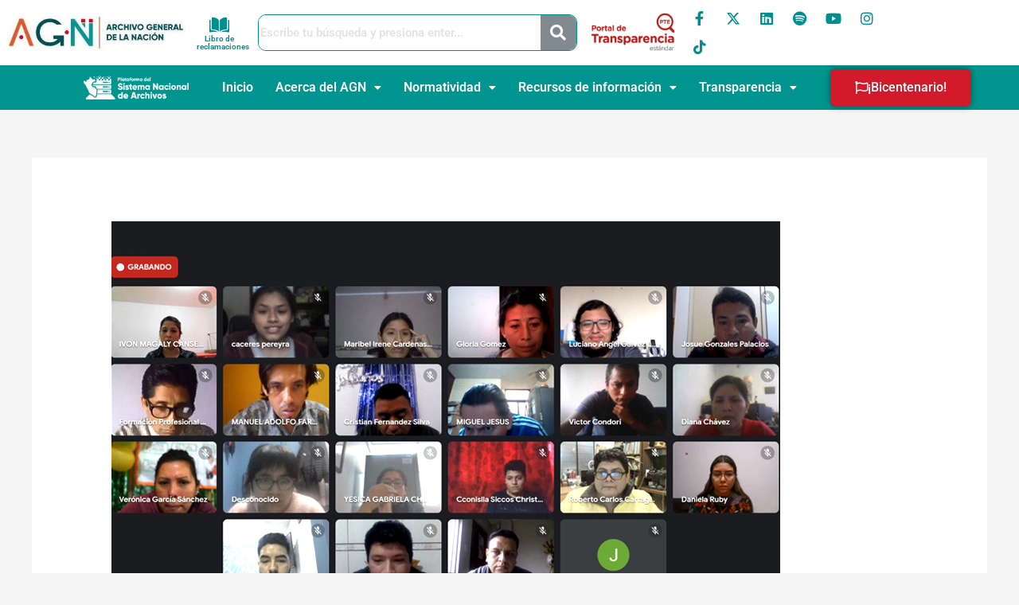

--- FILE ---
content_type: text/css
request_url: https://snarector.agn.gob.pe/wp-content/uploads/elementor/css/post-1746.css?ver=1768404347
body_size: 26205
content:
.elementor-1746 .elementor-element.elementor-element-220e300:not(.elementor-motion-effects-element-type-background), .elementor-1746 .elementor-element.elementor-element-220e300 > .elementor-motion-effects-container > .elementor-motion-effects-layer{background-color:#FFFFFF;}.elementor-1746 .elementor-element.elementor-element-220e300 > .elementor-container{min-height:65px;}.elementor-1746 .elementor-element.elementor-element-220e300{transition:background 0.3s, border 0.3s, border-radius 0.3s, box-shadow 0.3s;margin-top:0px;margin-bottom:0px;padding:0px 0px 0px 0px;}.elementor-1746 .elementor-element.elementor-element-220e300 > .elementor-background-overlay{transition:background 0.3s, border-radius 0.3s, opacity 0.3s;}.elementor-bc-flex-widget .elementor-1746 .elementor-element.elementor-element-2da4739.elementor-column .elementor-widget-wrap{align-items:center;}.elementor-1746 .elementor-element.elementor-element-2da4739.elementor-column.elementor-element[data-element_type="column"] > .elementor-widget-wrap.elementor-element-populated{align-content:center;align-items:center;}.elementor-1746 .elementor-element.elementor-element-2da4739.elementor-column > .elementor-widget-wrap{justify-content:center;}.elementor-1746 .elementor-element.elementor-element-2da4739 > .elementor-element-populated{margin:0px 0px 0px -5px;--e-column-margin-right:0px;--e-column-margin-left:-5px;}.elementor-widget-site-logo .hfe-site-logo-container .hfe-site-logo-img{border-color:var( --e-global-color-primary );}.elementor-widget-site-logo .widget-image-caption{color:var( --e-global-color-text );font-family:var( --e-global-typography-text-font-family ), Sans-serif;font-weight:var( --e-global-typography-text-font-weight );}.elementor-1746 .elementor-element.elementor-element-83f96ab .hfe-site-logo-container, .elementor-1746 .elementor-element.elementor-element-83f96ab .hfe-caption-width figcaption{text-align:left;}.elementor-1746 .elementor-element.elementor-element-83f96ab .widget-image-caption{margin-top:0px;margin-bottom:0px;}.elementor-1746 .elementor-element.elementor-element-83f96ab{width:var( --container-widget-width, 107.475% );max-width:107.475%;--container-widget-width:107.475%;--container-widget-flex-grow:0;}.elementor-1746 .elementor-element.elementor-element-83f96ab > .elementor-widget-container{margin:0px 0px 0px 0px;}.elementor-1746 .elementor-element.elementor-element-83f96ab.ha-has-bg-overlay:hover > .elementor-widget-container::before{transition:background 0.3s;}.elementor-1746 .elementor-element.elementor-element-83f96ab .hfe-site-logo-container .hfe-site-logo-img{border-style:none;}.elementor-bc-flex-widget .elementor-1746 .elementor-element.elementor-element-de17fbb.elementor-column .elementor-widget-wrap{align-items:center;}.elementor-1746 .elementor-element.elementor-element-de17fbb.elementor-column.elementor-element[data-element_type="column"] > .elementor-widget-wrap.elementor-element-populated{align-content:center;align-items:center;}.elementor-1746 .elementor-element.elementor-element-de17fbb > .elementor-widget-wrap > .elementor-widget:not(.elementor-widget__width-auto):not(.elementor-widget__width-initial):not(:last-child):not(.elementor-absolute){margin-block-end:20px;}.elementor-1746 .elementor-element.elementor-element-de17fbb > .elementor-element-populated{margin:-9px -9px -9px -9px;--e-column-margin-right:-9px;--e-column-margin-left:-9px;}.elementor-widget-icon-box.elementor-view-stacked .elementor-icon{background-color:var( --e-global-color-primary );}.elementor-widget-icon-box.elementor-view-framed .elementor-icon, .elementor-widget-icon-box.elementor-view-default .elementor-icon{fill:var( --e-global-color-primary );color:var( --e-global-color-primary );border-color:var( --e-global-color-primary );}.elementor-widget-icon-box .elementor-icon-box-title, .elementor-widget-icon-box .elementor-icon-box-title a{font-family:var( --e-global-typography-primary-font-family ), Sans-serif;font-weight:var( --e-global-typography-primary-font-weight );}.elementor-widget-icon-box .elementor-icon-box-title{color:var( --e-global-color-primary );}.elementor-widget-icon-box:has(:hover) .elementor-icon-box-title,
					 .elementor-widget-icon-box:has(:focus) .elementor-icon-box-title{color:var( --e-global-color-primary );}.elementor-widget-icon-box .elementor-icon-box-description{font-family:var( --e-global-typography-text-font-family ), Sans-serif;font-weight:var( --e-global-typography-text-font-weight );color:var( --e-global-color-text );}.elementor-1746 .elementor-element.elementor-element-1b64536 .elementor-icon-box-wrapper{gap:-6px;}.elementor-1746 .elementor-element.elementor-element-1b64536 .elementor-icon-box-title{margin-block-end:-1px;color:#008F8E;}.elementor-1746 .elementor-element.elementor-element-1b64536.elementor-view-stacked .elementor-icon{background-color:#008F8E;}.elementor-1746 .elementor-element.elementor-element-1b64536.elementor-view-framed .elementor-icon, .elementor-1746 .elementor-element.elementor-element-1b64536.elementor-view-default .elementor-icon{fill:#008F8E;color:#008F8E;border-color:#008F8E;}.elementor-1746 .elementor-element.elementor-element-1b64536 .elementor-icon{font-size:25px;}.elementor-1746 .elementor-element.elementor-element-1b64536 .elementor-icon-box-title, .elementor-1746 .elementor-element.elementor-element-1b64536 .elementor-icon-box-title a{font-family:"Roboto", Sans-serif;font-size:10px;font-weight:600;line-height:1em;}.elementor-bc-flex-widget .elementor-1746 .elementor-element.elementor-element-d285655.elementor-column .elementor-widget-wrap{align-items:center;}.elementor-1746 .elementor-element.elementor-element-d285655.elementor-column.elementor-element[data-element_type="column"] > .elementor-widget-wrap.elementor-element-populated{align-content:center;align-items:center;}.elementor-1746 .elementor-element.elementor-element-d285655.elementor-column > .elementor-widget-wrap{justify-content:center;}.elementor-widget-hfe-search-button input[type="search"].hfe-search-form__input,.elementor-widget-hfe-search-button .hfe-search-icon-toggle{font-family:var( --e-global-typography-primary-font-family ), Sans-serif;font-weight:var( --e-global-typography-primary-font-weight );}.elementor-widget-hfe-search-button .hfe-search-form__input{color:var( --e-global-color-text );}.elementor-widget-hfe-search-button .hfe-search-form__input::placeholder{color:var( --e-global-color-text );}.elementor-widget-hfe-search-button .hfe-search-form__container, .elementor-widget-hfe-search-button .hfe-search-icon-toggle .hfe-search-form__input,.elementor-widget-hfe-search-button .hfe-input-focus .hfe-search-icon-toggle .hfe-search-form__input{border-color:var( --e-global-color-primary );}.elementor-widget-hfe-search-button .hfe-search-form__input:focus::placeholder{color:var( --e-global-color-text );}.elementor-widget-hfe-search-button .hfe-search-form__container button#clear-with-button,
					.elementor-widget-hfe-search-button .hfe-search-form__container button#clear,
					.elementor-widget-hfe-search-button .hfe-search-icon-toggle button#clear{color:var( --e-global-color-text );}.elementor-1746 .elementor-element.elementor-element-915f55d .hfe-search-form__container{min-height:10px;}.elementor-1746 .elementor-element.elementor-element-915f55d .hfe-search-submit{min-width:10px;background-color:#818a91;font-size:20px;}.elementor-1746 .elementor-element.elementor-element-915f55d .hfe-search-form__input{padding-left:calc(10px / 5);padding-right:calc(10px / 5);}.elementor-1746 .elementor-element.elementor-element-915f55d .hfe-search-form__container .hfe-search-submit{width:50px;}.elementor-1746 .elementor-element.elementor-element-915f55d .hfe-close-icon-yes button#clear_with_button{right:50px;}.elementor-1746 .elementor-element.elementor-element-915f55d .hfe-search-form__container button#clear i:before,
					.elementor-1746 .elementor-element.elementor-element-915f55d .hfe-search-icon-toggle button#clear i:before,
				.elementor-1746 .elementor-element.elementor-element-915f55d .hfe-search-form__container button#clear-with-button i:before{font-size:20px;}.elementor-1746 .elementor-element.elementor-element-915f55d .hfe-search-form__input::placeholder{color:#7A7A7A6B;}.elementor-1746 .elementor-element.elementor-element-915f55d .hfe-search-form__input, .elementor-1746 .elementor-element.elementor-element-915f55d .hfe-input-focus .hfe-search-icon-toggle .hfe-search-form__input{background-color:#FFFFFF;}.elementor-1746 .elementor-element.elementor-element-915f55d .hfe-search-icon-toggle .hfe-search-form__input{background-color:transparent;}.elementor-1746 .elementor-element.elementor-element-915f55d .hfe-search-form__container ,.elementor-1746 .elementor-element.elementor-element-915f55d .hfe-search-icon-toggle .hfe-search-form__input,.elementor-1746 .elementor-element.elementor-element-915f55d .hfe-input-focus .hfe-search-icon-toggle .hfe-search-form__input{border-style:solid;}.elementor-1746 .elementor-element.elementor-element-915f55d .hfe-search-form__container, .elementor-1746 .elementor-element.elementor-element-915f55d .hfe-search-icon-toggle .hfe-search-form__input,.elementor-1746 .elementor-element.elementor-element-915f55d .hfe-input-focus .hfe-search-icon-toggle .hfe-search-form__input{border-width:1px 1px 1px 1px;border-radius:10px;}.elementor-1746 .elementor-element.elementor-element-915f55d button.hfe-search-submit{color:#fff;}.elementor-1746 .elementor-element.elementor-element-915f55d .hfe-search-form__container button#clear-with-button,
					.elementor-1746 .elementor-element.elementor-element-915f55d .hfe-search-form__container button#clear,
					.elementor-1746 .elementor-element.elementor-element-915f55d .hfe-search-icon-toggle button#clear{color:#7a7a7a;}.elementor-bc-flex-widget .elementor-1746 .elementor-element.elementor-element-28c0b3f.elementor-column .elementor-widget-wrap{align-items:center;}.elementor-1746 .elementor-element.elementor-element-28c0b3f.elementor-column.elementor-element[data-element_type="column"] > .elementor-widget-wrap.elementor-element-populated{align-content:center;align-items:center;}.elementor-1746 .elementor-element.elementor-element-28c0b3f.elementor-column > .elementor-widget-wrap{justify-content:center;}.elementor-widget-image .widget-image-caption{color:var( --e-global-color-text );font-family:var( --e-global-typography-text-font-family ), Sans-serif;font-weight:var( --e-global-typography-text-font-weight );}.elementor-1746 .elementor-element.elementor-element-b8624da{width:initial;max-width:initial;text-align:end;}.elementor-1746 .elementor-element.elementor-element-b8624da > .elementor-widget-container{margin:-2px 0px 0px 5px;}.elementor-bc-flex-widget .elementor-1746 .elementor-element.elementor-element-ed460d6.elementor-column .elementor-widget-wrap{align-items:center;}.elementor-1746 .elementor-element.elementor-element-ed460d6.elementor-column.elementor-element[data-element_type="column"] > .elementor-widget-wrap.elementor-element-populated{align-content:center;align-items:center;}.elementor-1746 .elementor-element.elementor-element-ed460d6.elementor-column > .elementor-widget-wrap{justify-content:center;}.elementor-1746 .elementor-element.elementor-element-228d8bd{--grid-template-columns:repeat(0, auto);width:var( --container-widget-width, 129.203% );max-width:129.203%;--container-widget-width:129.203%;--container-widget-flex-grow:0;--icon-size:18px;--grid-column-gap:2px;--grid-row-gap:0px;}.elementor-1746 .elementor-element.elementor-element-228d8bd .elementor-widget-container{text-align:left;}.elementor-1746 .elementor-element.elementor-element-228d8bd .elementor-social-icon{background-color:#FFFFFF;}.elementor-1746 .elementor-element.elementor-element-228d8bd .elementor-social-icon i{color:#008F8E;}.elementor-1746 .elementor-element.elementor-element-228d8bd .elementor-social-icon svg{fill:#008F8E;}.elementor-1746 .elementor-element.elementor-element-14546bd:not(.elementor-motion-effects-element-type-background), .elementor-1746 .elementor-element.elementor-element-14546bd > .elementor-motion-effects-container > .elementor-motion-effects-layer{background-color:#00968F;}.elementor-1746 .elementor-element.elementor-element-14546bd > .elementor-container{max-width:1520px;}.elementor-1746 .elementor-element.elementor-element-14546bd{transition:background 0.3s, border 0.3s, border-radius 0.3s, box-shadow 0.3s;padding:0px 0px 0px 100px;}.elementor-1746 .elementor-element.elementor-element-14546bd > .elementor-background-overlay{transition:background 0.3s, border-radius 0.3s, opacity 0.3s;}.elementor-bc-flex-widget .elementor-1746 .elementor-element.elementor-element-d6eed49.elementor-column .elementor-widget-wrap{align-items:center;}.elementor-1746 .elementor-element.elementor-element-d6eed49.elementor-column.elementor-element[data-element_type="column"] > .elementor-widget-wrap.elementor-element-populated{align-content:center;align-items:center;}.elementor-1746 .elementor-element.elementor-element-d6eed49{z-index:1;}.elementor-1746 .elementor-element.elementor-element-bff95d5.ha-has-bg-overlay:hover > .elementor-widget-container::before{transition:background 0.3s;}.elementor-1746 .elementor-element.elementor-element-bff95d5 img{width:100%;max-width:100%;}.elementor-bc-flex-widget .elementor-1746 .elementor-element.elementor-element-561da98.elementor-column .elementor-widget-wrap{align-items:center;}.elementor-1746 .elementor-element.elementor-element-561da98.elementor-column.elementor-element[data-element_type="column"] > .elementor-widget-wrap.elementor-element-populated{align-content:center;align-items:center;}.elementor-1746 .elementor-element.elementor-element-561da98.elementor-column > .elementor-widget-wrap{justify-content:center;}.elementor-1746 .elementor-element.elementor-element-561da98 > .elementor-element-populated{padding:0px 0px 0px 0px;}.elementor-widget-navigation-menu .menu-item a.hfe-menu-item.elementor-button{background-color:var( --e-global-color-accent );font-family:var( --e-global-typography-accent-font-family ), Sans-serif;font-weight:var( --e-global-typography-accent-font-weight );}.elementor-widget-navigation-menu .menu-item a.hfe-menu-item.elementor-button:hover{background-color:var( --e-global-color-accent );}.elementor-widget-navigation-menu a.hfe-menu-item, .elementor-widget-navigation-menu a.hfe-sub-menu-item{font-family:var( --e-global-typography-primary-font-family ), Sans-serif;font-weight:var( --e-global-typography-primary-font-weight );}.elementor-widget-navigation-menu .menu-item a.hfe-menu-item, .elementor-widget-navigation-menu .sub-menu a.hfe-sub-menu-item{color:var( --e-global-color-text );}.elementor-widget-navigation-menu .menu-item a.hfe-menu-item:hover,
								.elementor-widget-navigation-menu .sub-menu a.hfe-sub-menu-item:hover,
								.elementor-widget-navigation-menu .menu-item.current-menu-item a.hfe-menu-item,
								.elementor-widget-navigation-menu .menu-item a.hfe-menu-item.highlighted,
								.elementor-widget-navigation-menu .menu-item a.hfe-menu-item:focus{color:var( --e-global-color-accent );}.elementor-widget-navigation-menu .hfe-nav-menu-layout:not(.hfe-pointer__framed) .menu-item.parent a.hfe-menu-item:before,
								.elementor-widget-navigation-menu .hfe-nav-menu-layout:not(.hfe-pointer__framed) .menu-item.parent a.hfe-menu-item:after{background-color:var( --e-global-color-accent );}.elementor-widget-navigation-menu .hfe-nav-menu-layout:not(.hfe-pointer__framed) .menu-item.parent .sub-menu .hfe-has-submenu-container a:after{background-color:var( --e-global-color-accent );}.elementor-widget-navigation-menu .hfe-pointer__framed .menu-item.parent a.hfe-menu-item:before,
								.elementor-widget-navigation-menu .hfe-pointer__framed .menu-item.parent a.hfe-menu-item:after{border-color:var( --e-global-color-accent );}
							.elementor-widget-navigation-menu .sub-menu li a.hfe-sub-menu-item,
							.elementor-widget-navigation-menu nav.hfe-dropdown li a.hfe-sub-menu-item,
							.elementor-widget-navigation-menu nav.hfe-dropdown li a.hfe-menu-item,
							.elementor-widget-navigation-menu nav.hfe-dropdown-expandible li a.hfe-menu-item,
							.elementor-widget-navigation-menu nav.hfe-dropdown-expandible li a.hfe-sub-menu-item{font-family:var( --e-global-typography-accent-font-family ), Sans-serif;font-weight:var( --e-global-typography-accent-font-weight );}.elementor-1746 .elementor-element.elementor-element-3d88284 .menu-item a.hfe-menu-item{padding-left:14px;padding-right:14px;}.elementor-1746 .elementor-element.elementor-element-3d88284 .menu-item a.hfe-sub-menu-item{padding-left:calc( 14px + 20px );padding-right:14px;}.elementor-1746 .elementor-element.elementor-element-3d88284 .hfe-nav-menu__layout-vertical .menu-item ul ul a.hfe-sub-menu-item{padding-left:calc( 14px + 40px );padding-right:14px;}.elementor-1746 .elementor-element.elementor-element-3d88284 .hfe-nav-menu__layout-vertical .menu-item ul ul ul a.hfe-sub-menu-item{padding-left:calc( 14px + 60px );padding-right:14px;}.elementor-1746 .elementor-element.elementor-element-3d88284 .hfe-nav-menu__layout-vertical .menu-item ul ul ul ul a.hfe-sub-menu-item{padding-left:calc( 14px + 80px );padding-right:14px;}.elementor-1746 .elementor-element.elementor-element-3d88284 .menu-item a.hfe-menu-item, .elementor-1746 .elementor-element.elementor-element-3d88284 .menu-item a.hfe-sub-menu-item{padding-top:14px;padding-bottom:14px;}.elementor-1746 .elementor-element.elementor-element-3d88284 ul.sub-menu{width:220px;}.elementor-1746 .elementor-element.elementor-element-3d88284 .sub-menu a.hfe-sub-menu-item,
						 .elementor-1746 .elementor-element.elementor-element-3d88284 nav.hfe-dropdown li a.hfe-menu-item,
						 .elementor-1746 .elementor-element.elementor-element-3d88284 nav.hfe-dropdown li a.hfe-sub-menu-item,
						 .elementor-1746 .elementor-element.elementor-element-3d88284 nav.hfe-dropdown-expandible li a.hfe-menu-item,
						 .elementor-1746 .elementor-element.elementor-element-3d88284 nav.hfe-dropdown-expandible li a.hfe-sub-menu-item{padding-top:15px;padding-bottom:15px;}.elementor-1746 .elementor-element.elementor-element-3d88284 .hfe-nav-menu__toggle{margin:0 auto;}.elementor-1746 .elementor-element.elementor-element-3d88284 .menu-item a.hfe-menu-item, .elementor-1746 .elementor-element.elementor-element-3d88284 .sub-menu a.hfe-sub-menu-item{color:#FFFFFF;}.elementor-1746 .elementor-element.elementor-element-3d88284 .menu-item a.hfe-menu-item, .elementor-1746 .elementor-element.elementor-element-3d88284 .sub-menu, .elementor-1746 .elementor-element.elementor-element-3d88284 nav.hfe-dropdown, .elementor-1746 .elementor-element.elementor-element-3d88284 .hfe-dropdown-expandible{background-color:#00968F;}.elementor-1746 .elementor-element.elementor-element-3d88284 .menu-item a.hfe-menu-item:hover,
								.elementor-1746 .elementor-element.elementor-element-3d88284 .sub-menu a.hfe-sub-menu-item:hover,
								.elementor-1746 .elementor-element.elementor-element-3d88284 .menu-item.current-menu-item a.hfe-menu-item,
								.elementor-1746 .elementor-element.elementor-element-3d88284 .menu-item a.hfe-menu-item.highlighted,
								.elementor-1746 .elementor-element.elementor-element-3d88284 .menu-item a.hfe-menu-item:focus{color:#00968F;background-color:#FEFFFF;}.elementor-1746 .elementor-element.elementor-element-3d88284 .menu-item.current-menu-item a.hfe-menu-item,
								.elementor-1746 .elementor-element.elementor-element-3d88284 .menu-item.current-menu-ancestor a.hfe-menu-item{color:#FFFFFF;background-color:#00968F;}.elementor-1746 .elementor-element.elementor-element-3d88284 .sub-menu a.hfe-sub-menu-item,
								.elementor-1746 .elementor-element.elementor-element-3d88284 .elementor-menu-toggle,
								.elementor-1746 .elementor-element.elementor-element-3d88284 nav.hfe-dropdown li a.hfe-menu-item,
								.elementor-1746 .elementor-element.elementor-element-3d88284 nav.hfe-dropdown li a.hfe-sub-menu-item,
								.elementor-1746 .elementor-element.elementor-element-3d88284 nav.hfe-dropdown-expandible li a.hfe-menu-item,
								.elementor-1746 .elementor-element.elementor-element-3d88284 nav.hfe-dropdown-expandible li a.hfe-sub-menu-item{color:#00968F;}.elementor-1746 .elementor-element.elementor-element-3d88284 .sub-menu,
								.elementor-1746 .elementor-element.elementor-element-3d88284 nav.hfe-dropdown,
								.elementor-1746 .elementor-element.elementor-element-3d88284 nav.hfe-dropdown-expandible,
								.elementor-1746 .elementor-element.elementor-element-3d88284 nav.hfe-dropdown .menu-item a.hfe-menu-item,
								.elementor-1746 .elementor-element.elementor-element-3d88284 nav.hfe-dropdown .menu-item a.hfe-sub-menu-item{background-color:#FFFFFF;}.elementor-1746 .elementor-element.elementor-element-3d88284 .sub-menu a.hfe-sub-menu-item:hover,
								.elementor-1746 .elementor-element.elementor-element-3d88284 .elementor-menu-toggle:hover,
								.elementor-1746 .elementor-element.elementor-element-3d88284 nav.hfe-dropdown li a.hfe-menu-item:hover,
								.elementor-1746 .elementor-element.elementor-element-3d88284 nav.hfe-dropdown li a.hfe-sub-menu-item:hover,
								.elementor-1746 .elementor-element.elementor-element-3d88284 nav.hfe-dropdown-expandible li a.hfe-menu-item:hover,
								.elementor-1746 .elementor-element.elementor-element-3d88284 nav.hfe-dropdown-expandible li a.hfe-sub-menu-item:hover{color:#FFFFFF;}.elementor-1746 .elementor-element.elementor-element-3d88284 .sub-menu a.hfe-sub-menu-item:hover,
								.elementor-1746 .elementor-element.elementor-element-3d88284 nav.hfe-dropdown li a.hfe-menu-item:hover,
								.elementor-1746 .elementor-element.elementor-element-3d88284 nav.hfe-dropdown li a.hfe-sub-menu-item:hover,
								.elementor-1746 .elementor-element.elementor-element-3d88284 nav.hfe-dropdown-expandible li a.hfe-menu-item:hover,
								.elementor-1746 .elementor-element.elementor-element-3d88284 nav.hfe-dropdown-expandible li a.hfe-sub-menu-item:hover{background-color:#00968F;}.elementor-1746 .elementor-element.elementor-element-3d88284 .sub-menu li.menu-item:not(:last-child),
						.elementor-1746 .elementor-element.elementor-element-3d88284 nav.hfe-dropdown li.menu-item:not(:last-child),
						.elementor-1746 .elementor-element.elementor-element-3d88284 nav.hfe-dropdown-expandible li.menu-item:not(:last-child){border-bottom-style:solid;border-bottom-color:#00968F;border-bottom-width:1px;}.elementor-bc-flex-widget .elementor-1746 .elementor-element.elementor-element-8c77bab.elementor-column .elementor-widget-wrap{align-items:center;}.elementor-1746 .elementor-element.elementor-element-8c77bab.elementor-column.elementor-element[data-element_type="column"] > .elementor-widget-wrap.elementor-element-populated{align-content:center;align-items:center;}.elementor-1746 .elementor-element.elementor-element-8c77bab{z-index:1;}.elementor-widget-button .elementor-button{background-color:var( --e-global-color-accent );font-family:var( --e-global-typography-accent-font-family ), Sans-serif;font-weight:var( --e-global-typography-accent-font-weight );}.elementor-1746 .elementor-element.elementor-element-22c1c22 .elementor-button{background-color:#D31A2B;fill:#FFFFFF;color:#FFFFFF;box-shadow:0px 0px 10px 0px rgba(0,0,0,0.5);border-style:solid;}.elementor-1746 .elementor-element.elementor-element-22c1c22 .elementor-button:hover, .elementor-1746 .elementor-element.elementor-element-22c1c22 .elementor-button:focus{background-color:#FFFFFF;color:#890034;border-color:#890034;}.elementor-1746 .elementor-element.elementor-element-22c1c22 .elementor-button-content-wrapper{flex-direction:row;}.elementor-1746 .elementor-element.elementor-element-22c1c22 .elementor-button .elementor-button-content-wrapper{gap:8px;}.elementor-1746 .elementor-element.elementor-element-22c1c22 .elementor-button:hover svg, .elementor-1746 .elementor-element.elementor-element-22c1c22 .elementor-button:focus svg{fill:#890034;}@media(max-width:767px){.elementor-bc-flex-widget .elementor-1746 .elementor-element.elementor-element-2da4739.elementor-column .elementor-widget-wrap{align-items:center;}.elementor-1746 .elementor-element.elementor-element-2da4739.elementor-column.elementor-element[data-element_type="column"] > .elementor-widget-wrap.elementor-element-populated{align-content:center;align-items:center;}.elementor-1746 .elementor-element.elementor-element-2da4739.elementor-column > .elementor-widget-wrap{justify-content:center;}.elementor-bc-flex-widget .elementor-1746 .elementor-element.elementor-element-de17fbb.elementor-column .elementor-widget-wrap{align-items:center;}.elementor-1746 .elementor-element.elementor-element-de17fbb.elementor-column.elementor-element[data-element_type="column"] > .elementor-widget-wrap.elementor-element-populated{align-content:center;align-items:center;}.elementor-1746 .elementor-element.elementor-element-de17fbb.elementor-column > .elementor-widget-wrap{justify-content:center;}.elementor-bc-flex-widget .elementor-1746 .elementor-element.elementor-element-28c0b3f.elementor-column .elementor-widget-wrap{align-items:center;}.elementor-1746 .elementor-element.elementor-element-28c0b3f.elementor-column.elementor-element[data-element_type="column"] > .elementor-widget-wrap.elementor-element-populated{align-content:center;align-items:center;}.elementor-1746 .elementor-element.elementor-element-28c0b3f.elementor-column > .elementor-widget-wrap{justify-content:center;}.elementor-1746 .elementor-element.elementor-element-228d8bd .elementor-widget-container{text-align:center;}}@media(min-width:768px){.elementor-1746 .elementor-element.elementor-element-2da4739{width:22%;}.elementor-1746 .elementor-element.elementor-element-de17fbb{width:6%;}.elementor-1746 .elementor-element.elementor-element-d285655{width:36%;}.elementor-1746 .elementor-element.elementor-element-28c0b3f{width:11.088%;}.elementor-1746 .elementor-element.elementor-element-ed460d6{width:24.739%;}.elementor-1746 .elementor-element.elementor-element-d6eed49{width:12%;}.elementor-1746 .elementor-element.elementor-element-561da98{width:67.603%;}.elementor-1746 .elementor-element.elementor-element-8c77bab{width:20%;}}

--- FILE ---
content_type: text/css
request_url: https://snarector.agn.gob.pe/wp-content/uploads/elementor/css/post-2755.css?ver=1768404347
body_size: 19115
content:
.elementor-2755 .elementor-element.elementor-element-373b6d9c:not(.elementor-motion-effects-element-type-background), .elementor-2755 .elementor-element.elementor-element-373b6d9c > .elementor-motion-effects-container > .elementor-motion-effects-layer{background-color:transparent;background-image:linear-gradient(360deg, #00968F 0%, #00968F75 100%);}.elementor-2755 .elementor-element.elementor-element-373b6d9c{transition:background 0.3s, border 0.3s, border-radius 0.3s, box-shadow 0.3s;padding:25px 0px 25px 0px;}.elementor-2755 .elementor-element.elementor-element-373b6d9c > .elementor-background-overlay{transition:background 0.3s, border-radius 0.3s, opacity 0.3s;}.elementor-widget-heading .elementor-heading-title{font-family:var( --e-global-typography-primary-font-family ), Sans-serif;font-weight:var( --e-global-typography-primary-font-weight );color:var( --e-global-color-primary );}.elementor-2755 .elementor-element.elementor-element-157c5648 > .elementor-widget-container{margin:0px 0px 0px 0px;}.elementor-2755 .elementor-element.elementor-element-157c5648{text-align:center;}.elementor-2755 .elementor-element.elementor-element-157c5648 .elementor-heading-title{color:#FFFFFF;}.elementor-widget-icon-box.elementor-view-stacked .elementor-icon{background-color:var( --e-global-color-primary );}.elementor-widget-icon-box.elementor-view-framed .elementor-icon, .elementor-widget-icon-box.elementor-view-default .elementor-icon{fill:var( --e-global-color-primary );color:var( --e-global-color-primary );border-color:var( --e-global-color-primary );}.elementor-widget-icon-box .elementor-icon-box-title, .elementor-widget-icon-box .elementor-icon-box-title a{font-family:var( --e-global-typography-primary-font-family ), Sans-serif;font-weight:var( --e-global-typography-primary-font-weight );}.elementor-widget-icon-box .elementor-icon-box-title{color:var( --e-global-color-primary );}.elementor-widget-icon-box:has(:hover) .elementor-icon-box-title,
					 .elementor-widget-icon-box:has(:focus) .elementor-icon-box-title{color:var( --e-global-color-primary );}.elementor-widget-icon-box .elementor-icon-box-description{font-family:var( --e-global-typography-text-font-family ), Sans-serif;font-weight:var( --e-global-typography-text-font-weight );color:var( --e-global-color-text );}.elementor-2755 .elementor-element.elementor-element-16720a13 > .elementor-widget-container{margin:0px 0px 0px 0px;}.elementor-2755 .elementor-element.elementor-element-16720a13 .elementor-icon-box-wrapper{align-items:center;text-align:start;gap:15px;}.elementor-2755 .elementor-element.elementor-element-16720a13 .elementor-icon-box-title{margin-block-end:0px;color:#FFFFFF;}.elementor-2755 .elementor-element.elementor-element-16720a13.elementor-view-stacked .elementor-icon{background-color:#FFFFFF;}.elementor-2755 .elementor-element.elementor-element-16720a13.elementor-view-framed .elementor-icon, .elementor-2755 .elementor-element.elementor-element-16720a13.elementor-view-default .elementor-icon{fill:#FFFFFF;color:#FFFFFF;border-color:#FFFFFF;}.elementor-2755 .elementor-element.elementor-element-16720a13 .elementor-icon{font-size:18px;}.elementor-2755 .elementor-element.elementor-element-16720a13 .elementor-icon-box-description{color:#FFFFFF;}.elementor-2755 .elementor-element.elementor-element-2754ed50 > .elementor-widget-container{margin:-18px 0px 0px 0px;}.elementor-2755 .elementor-element.elementor-element-2754ed50 .elementor-icon-box-wrapper{align-items:center;text-align:start;gap:15px;}.elementor-2755 .elementor-element.elementor-element-2754ed50 .elementor-icon-box-title{margin-block-end:0px;color:#FFFFFF;}.elementor-2755 .elementor-element.elementor-element-2754ed50.elementor-view-stacked .elementor-icon{background-color:#FFFFFF;}.elementor-2755 .elementor-element.elementor-element-2754ed50.elementor-view-framed .elementor-icon, .elementor-2755 .elementor-element.elementor-element-2754ed50.elementor-view-default .elementor-icon{fill:#FFFFFF;color:#FFFFFF;border-color:#FFFFFF;}.elementor-2755 .elementor-element.elementor-element-2754ed50 .elementor-icon{font-size:18px;}.elementor-2755 .elementor-element.elementor-element-2754ed50 .elementor-icon-box-description{color:#FFFFFF;}.elementor-2755 .elementor-element.elementor-element-49a44c4a > .elementor-widget-container{margin:-18px 0px 0px 0px;}.elementor-2755 .elementor-element.elementor-element-49a44c4a .elementor-icon-box-wrapper{align-items:center;text-align:start;gap:15px;}.elementor-2755 .elementor-element.elementor-element-49a44c4a .elementor-icon-box-title{margin-block-end:0px;color:#FFFFFF;}.elementor-2755 .elementor-element.elementor-element-49a44c4a.elementor-view-stacked .elementor-icon{background-color:#FFFFFF;}.elementor-2755 .elementor-element.elementor-element-49a44c4a.elementor-view-framed .elementor-icon, .elementor-2755 .elementor-element.elementor-element-49a44c4a.elementor-view-default .elementor-icon{fill:#FFFFFF;color:#FFFFFF;border-color:#FFFFFF;}.elementor-2755 .elementor-element.elementor-element-49a44c4a .elementor-icon{font-size:18px;}.elementor-2755 .elementor-element.elementor-element-49a44c4a .elementor-icon-box-description{color:#FFFFFF;}.elementor-2755 .elementor-element.elementor-element-1b66212c > .elementor-widget-container{margin:0px 0px 0px 0px;}.elementor-2755 .elementor-element.elementor-element-1b66212c{text-align:center;}.elementor-2755 .elementor-element.elementor-element-1b66212c .elementor-heading-title{font-family:"Roboto", Sans-serif;font-weight:600;color:#FFFFFF;}.elementor-2755 .elementor-element.elementor-element-5df8e3f3 .elementor-repeater-item-8024d85.elementor-social-icon{background-color:#89003400;}.elementor-2755 .elementor-element.elementor-element-5df8e3f3 .elementor-repeater-item-2a1e471.elementor-social-icon{background-color:#89003400;}.elementor-2755 .elementor-element.elementor-element-5df8e3f3 .elementor-repeater-item-5c3c2b6.elementor-social-icon{background-color:#89003400;}.elementor-2755 .elementor-element.elementor-element-5df8e3f3 .elementor-repeater-item-ec16dda.elementor-social-icon{background-color:#89003400;}.elementor-2755 .elementor-element.elementor-element-5df8e3f3 .elementor-repeater-item-179a917.elementor-social-icon{background-color:#89003400;}.elementor-2755 .elementor-element.elementor-element-5df8e3f3 .elementor-repeater-item-fce8d31.elementor-social-icon{background-color:#89003400;}.elementor-2755 .elementor-element.elementor-element-5df8e3f3 .elementor-repeater-item-dbea98e.elementor-social-icon{background-color:#89003400;}.elementor-2755 .elementor-element.elementor-element-5df8e3f3{--grid-template-columns:repeat(0, auto);--icon-size:20px;--grid-column-gap:15px;--grid-row-gap:0px;}.elementor-2755 .elementor-element.elementor-element-5df8e3f3 .elementor-widget-container{text-align:center;}.elementor-2755 .elementor-element.elementor-element-5df8e3f3 .elementor-social-icon{--icon-padding:0.4em;}.elementor-widget-divider{--divider-color:var( --e-global-color-secondary );}.elementor-widget-divider .elementor-divider__text{color:var( --e-global-color-secondary );font-family:var( --e-global-typography-secondary-font-family ), Sans-serif;font-weight:var( --e-global-typography-secondary-font-weight );}.elementor-widget-divider.elementor-view-stacked .elementor-icon{background-color:var( --e-global-color-secondary );}.elementor-widget-divider.elementor-view-framed .elementor-icon, .elementor-widget-divider.elementor-view-default .elementor-icon{color:var( --e-global-color-secondary );border-color:var( --e-global-color-secondary );}.elementor-widget-divider.elementor-view-framed .elementor-icon, .elementor-widget-divider.elementor-view-default .elementor-icon svg{fill:var( --e-global-color-secondary );}.elementor-2755 .elementor-element.elementor-element-1dd51897{--divider-border-style:solid;--divider-color:#FFFFFF;--divider-border-width:2.5px;}.elementor-2755 .elementor-element.elementor-element-1dd51897 > .elementor-widget-container{margin:-15px 0px 0px 0px;}.elementor-2755 .elementor-element.elementor-element-1dd51897 .elementor-divider-separator{width:75%;margin:0 auto;margin-center:0;}.elementor-2755 .elementor-element.elementor-element-1dd51897 .elementor-divider{text-align:center;padding-block-start:4px;padding-block-end:4px;}.elementor-widget-text-editor{font-family:var( --e-global-typography-text-font-family ), Sans-serif;font-weight:var( --e-global-typography-text-font-weight );color:var( --e-global-color-text );}.elementor-widget-text-editor.elementor-drop-cap-view-stacked .elementor-drop-cap{background-color:var( --e-global-color-primary );}.elementor-widget-text-editor.elementor-drop-cap-view-framed .elementor-drop-cap, .elementor-widget-text-editor.elementor-drop-cap-view-default .elementor-drop-cap{color:var( --e-global-color-primary );border-color:var( --e-global-color-primary );}.elementor-2755 .elementor-element.elementor-element-7c736f7f{text-align:center;color:#FFFFFF;}.elementor-2755 .elementor-element.elementor-element-613d1844 > .elementor-widget-container{margin:0px 0px 0px 85px;}.elementor-2755 .elementor-element.elementor-element-613d1844{text-align:center;}.elementor-2755 .elementor-element.elementor-element-613d1844 .elementor-heading-title{color:#FFFFFF;}.elementor-widget-navigation-menu .menu-item a.hfe-menu-item.elementor-button{background-color:var( --e-global-color-accent );font-family:var( --e-global-typography-accent-font-family ), Sans-serif;font-weight:var( --e-global-typography-accent-font-weight );}.elementor-widget-navigation-menu .menu-item a.hfe-menu-item.elementor-button:hover{background-color:var( --e-global-color-accent );}.elementor-widget-navigation-menu a.hfe-menu-item, .elementor-widget-navigation-menu a.hfe-sub-menu-item{font-family:var( --e-global-typography-primary-font-family ), Sans-serif;font-weight:var( --e-global-typography-primary-font-weight );}.elementor-widget-navigation-menu .menu-item a.hfe-menu-item, .elementor-widget-navigation-menu .sub-menu a.hfe-sub-menu-item{color:var( --e-global-color-text );}.elementor-widget-navigation-menu .menu-item a.hfe-menu-item:hover,
								.elementor-widget-navigation-menu .sub-menu a.hfe-sub-menu-item:hover,
								.elementor-widget-navigation-menu .menu-item.current-menu-item a.hfe-menu-item,
								.elementor-widget-navigation-menu .menu-item a.hfe-menu-item.highlighted,
								.elementor-widget-navigation-menu .menu-item a.hfe-menu-item:focus{color:var( --e-global-color-accent );}.elementor-widget-navigation-menu .hfe-nav-menu-layout:not(.hfe-pointer__framed) .menu-item.parent a.hfe-menu-item:before,
								.elementor-widget-navigation-menu .hfe-nav-menu-layout:not(.hfe-pointer__framed) .menu-item.parent a.hfe-menu-item:after{background-color:var( --e-global-color-accent );}.elementor-widget-navigation-menu .hfe-nav-menu-layout:not(.hfe-pointer__framed) .menu-item.parent .sub-menu .hfe-has-submenu-container a:after{background-color:var( --e-global-color-accent );}.elementor-widget-navigation-menu .hfe-pointer__framed .menu-item.parent a.hfe-menu-item:before,
								.elementor-widget-navigation-menu .hfe-pointer__framed .menu-item.parent a.hfe-menu-item:after{border-color:var( --e-global-color-accent );}
							.elementor-widget-navigation-menu .sub-menu li a.hfe-sub-menu-item,
							.elementor-widget-navigation-menu nav.hfe-dropdown li a.hfe-sub-menu-item,
							.elementor-widget-navigation-menu nav.hfe-dropdown li a.hfe-menu-item,
							.elementor-widget-navigation-menu nav.hfe-dropdown-expandible li a.hfe-menu-item,
							.elementor-widget-navigation-menu nav.hfe-dropdown-expandible li a.hfe-sub-menu-item{font-family:var( --e-global-typography-accent-font-family ), Sans-serif;font-weight:var( --e-global-typography-accent-font-weight );}.elementor-2755 .elementor-element.elementor-element-6730e350 .menu-item a.hfe-menu-item{padding-left:19px;padding-right:19px;}.elementor-2755 .elementor-element.elementor-element-6730e350 .menu-item a.hfe-sub-menu-item{padding-left:calc( 19px + 20px );padding-right:19px;}.elementor-2755 .elementor-element.elementor-element-6730e350 .hfe-nav-menu__layout-vertical .menu-item ul ul a.hfe-sub-menu-item{padding-left:calc( 19px + 40px );padding-right:19px;}.elementor-2755 .elementor-element.elementor-element-6730e350 .hfe-nav-menu__layout-vertical .menu-item ul ul ul a.hfe-sub-menu-item{padding-left:calc( 19px + 60px );padding-right:19px;}.elementor-2755 .elementor-element.elementor-element-6730e350 .hfe-nav-menu__layout-vertical .menu-item ul ul ul ul a.hfe-sub-menu-item{padding-left:calc( 19px + 80px );padding-right:19px;}.elementor-2755 .elementor-element.elementor-element-6730e350 .menu-item a.hfe-menu-item, .elementor-2755 .elementor-element.elementor-element-6730e350 .menu-item a.hfe-sub-menu-item{padding-top:5px;padding-bottom:5px;}body:not(.rtl) .elementor-2755 .elementor-element.elementor-element-6730e350 .hfe-nav-menu__layout-horizontal .hfe-nav-menu > li.menu-item:not(:last-child){margin-right:2px;}body.rtl .elementor-2755 .elementor-element.elementor-element-6730e350 .hfe-nav-menu__layout-horizontal .hfe-nav-menu > li.menu-item:not(:last-child){margin-left:2px;}.elementor-2755 .elementor-element.elementor-element-6730e350 nav:not(.hfe-nav-menu__layout-horizontal) .hfe-nav-menu > li.menu-item:not(:last-child){margin-bottom:2px;}.elementor-2755 .elementor-element.elementor-element-6730e350 .sub-menu a.hfe-sub-menu-item,
						 .elementor-2755 .elementor-element.elementor-element-6730e350 nav.hfe-dropdown li a.hfe-menu-item,
						 .elementor-2755 .elementor-element.elementor-element-6730e350 nav.hfe-dropdown li a.hfe-sub-menu-item,
						 .elementor-2755 .elementor-element.elementor-element-6730e350 nav.hfe-dropdown-expandible li a.hfe-menu-item,
						 .elementor-2755 .elementor-element.elementor-element-6730e350 nav.hfe-dropdown-expandible li a.hfe-sub-menu-item{padding-top:15px;padding-bottom:15px;}.elementor-2755 .elementor-element.elementor-element-6730e350 > .elementor-widget-container{padding:0px 0px 49px 93px;}.elementor-2755 .elementor-element.elementor-element-6730e350 .hfe-nav-menu__toggle{margin:0 auto;}.elementor-2755 .elementor-element.elementor-element-6730e350 .menu-item a.hfe-menu-item, .elementor-2755 .elementor-element.elementor-element-6730e350 .sub-menu a.hfe-sub-menu-item{color:#FFFFFF;}.elementor-2755 .elementor-element.elementor-element-6730e350 .sub-menu,
								.elementor-2755 .elementor-element.elementor-element-6730e350 nav.hfe-dropdown,
								.elementor-2755 .elementor-element.elementor-element-6730e350 nav.hfe-dropdown-expandible,
								.elementor-2755 .elementor-element.elementor-element-6730e350 nav.hfe-dropdown .menu-item a.hfe-menu-item,
								.elementor-2755 .elementor-element.elementor-element-6730e350 nav.hfe-dropdown .menu-item a.hfe-sub-menu-item{background-color:#fff;}.elementor-2755 .elementor-element.elementor-element-6730e350 .sub-menu li.menu-item:not(:last-child),
						.elementor-2755 .elementor-element.elementor-element-6730e350 nav.hfe-dropdown li.menu-item:not(:last-child),
						.elementor-2755 .elementor-element.elementor-element-6730e350 nav.hfe-dropdown-expandible li.menu-item:not(:last-child){border-bottom-style:solid;border-bottom-color:#c4c4c4;border-bottom-width:1px;}.elementor-2755 .elementor-element.elementor-element-49af3cb > .elementor-widget-container{margin:-62px 0px -4px 93px;}.elementor-2755 .elementor-element.elementor-element-49af3cb .elementor-icon-box-wrapper{gap:-10px;}.elementor-2755 .elementor-element.elementor-element-49af3cb.elementor-view-stacked .elementor-icon{background-color:#FFFFFF;}.elementor-2755 .elementor-element.elementor-element-49af3cb.elementor-view-framed .elementor-icon, .elementor-2755 .elementor-element.elementor-element-49af3cb.elementor-view-default .elementor-icon{fill:#FFFFFF;color:#FFFFFF;border-color:#FFFFFF;}.elementor-2755 .elementor-element.elementor-element-49af3cb .elementor-icon-box-title{color:#FFFFFF;}.elementor-2755 .elementor-element.elementor-element-4865ff4d > .elementor-container > .elementor-column > .elementor-widget-wrap{align-content:center;align-items:center;}.elementor-2755 .elementor-element.elementor-element-4865ff4d:not(.elementor-motion-effects-element-type-background), .elementor-2755 .elementor-element.elementor-element-4865ff4d > .elementor-motion-effects-container > .elementor-motion-effects-layer{background-color:#00968F;}.elementor-2755 .elementor-element.elementor-element-4865ff4d{transition:background 0.3s, border 0.3s, border-radius 0.3s, box-shadow 0.3s;margin-top:0px;margin-bottom:0px;}.elementor-2755 .elementor-element.elementor-element-4865ff4d > .elementor-background-overlay{transition:background 0.3s, border-radius 0.3s, opacity 0.3s;}.elementor-2755 .elementor-element.elementor-element-487ff58{margin-top:0px;margin-bottom:0px;}.elementor-widget-image .widget-image-caption{color:var( --e-global-color-text );font-family:var( --e-global-typography-text-font-family ), Sans-serif;font-weight:var( --e-global-typography-text-font-weight );}.elementor-2755 .elementor-element.elementor-element-5c3cb28 > .elementor-widget-container{margin:0px 0px 0px 20px;}.elementor-2755 .elementor-element.elementor-element-5386e25 > .elementor-widget-container{margin:-32px 50px -6px 90px;}.elementor-2755 .elementor-element.elementor-element-8222555 > .elementor-widget-container{margin:-6px -6px -6px 90px;}.elementor-2755 .elementor-element.elementor-element-3b9b41a6 > .elementor-widget-container{margin:15px 0px 0px 0px;padding:0px 0px 0px 0px;}.elementor-2755 .elementor-element.elementor-element-3b9b41a6{color:#ECEBEB;}@media(max-width:1024px){body:not(.rtl) .elementor-2755 .elementor-element.elementor-element-6730e350.hfe-nav-menu__breakpoint-tablet .hfe-nav-menu__layout-horizontal .hfe-nav-menu > li.menu-item:not(:last-child){margin-right:0px;}body .elementor-2755 .elementor-element.elementor-element-6730e350 nav.hfe-nav-menu__layout-vertical .hfe-nav-menu > li.menu-item:not(:last-child){margin-bottom:0px;}}@media(max-width:767px){.elementor-2755 .elementor-element.elementor-element-157c5648{text-align:center;}.elementor-2755 .elementor-element.elementor-element-16720a13 .elementor-icon-box-wrapper{text-align:center;gap:2px;}.elementor-2755 .elementor-element.elementor-element-16720a13 .elementor-icon{font-size:25px;}.elementor-2755 .elementor-element.elementor-element-2754ed50 .elementor-icon-box-wrapper{text-align:center;gap:2px;}.elementor-2755 .elementor-element.elementor-element-2754ed50 .elementor-icon{font-size:25px;}.elementor-2755 .elementor-element.elementor-element-49a44c4a .elementor-icon-box-wrapper{text-align:center;gap:2px;}.elementor-2755 .elementor-element.elementor-element-49a44c4a .elementor-icon{font-size:25px;}body:not(.rtl) .elementor-2755 .elementor-element.elementor-element-6730e350.hfe-nav-menu__breakpoint-mobile .hfe-nav-menu__layout-horizontal .hfe-nav-menu > li.menu-item:not(:last-child){margin-right:0px;}body .elementor-2755 .elementor-element.elementor-element-6730e350 nav.hfe-nav-menu__layout-vertical .hfe-nav-menu > li.menu-item:not(:last-child){margin-bottom:0px;}}

--- FILE ---
content_type: text/plain
request_url: https://www.google-analytics.com/j/collect?v=1&_v=j102&a=2065872949&t=pageview&_s=1&dl=https%3A%2F%2Fsnarector.agn.gob.pe%2Fnoticias%2Fla-escuela-nacional-de-archivistica-realizo-su-primer-examen-virtual-de-admision%2F&ul=en-us%40posix&dt=La%20Escuela%20Nacional%20de%20Archiv%C3%ADstica%20realiz%C3%B3%20su%20primer%20examen%20virtual%20de%20admisi%C3%B3n%20%E2%80%93%20Archivo%20General%20de%20la%20Naci%C3%B3n&sr=1280x720&vp=1280x720&_u=YEBAAUABAAAAACAAI~&jid=696044989&gjid=1085262373&cid=1708519462.1768845434&tid=UA-126437176-1&_gid=69398862.1768845434&_r=1&_slc=1&z=1043447072
body_size: -452
content:
2,cG-PPQSS4PHD0